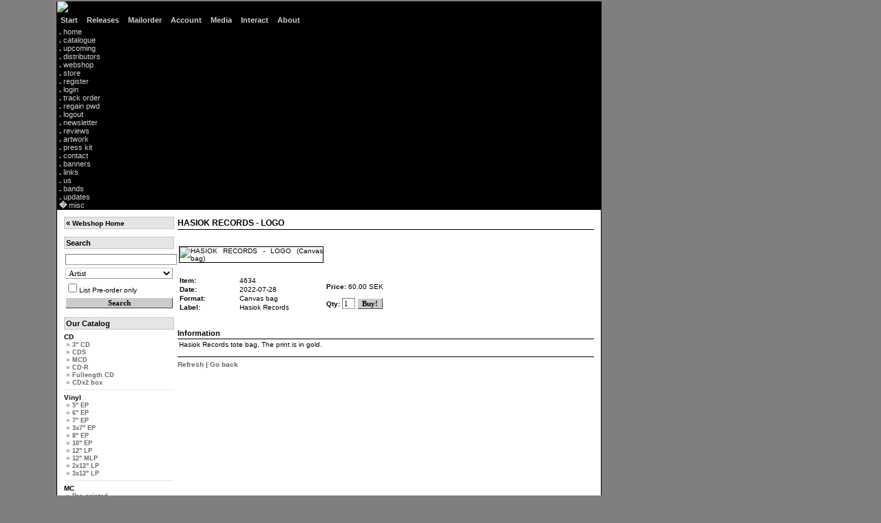

--- FILE ---
content_type: text/html; charset=utf-8
request_url: https://halvfabrikat.net/order/item/4634
body_size: 4815
content:
<!DOCTYPE HTML PUBLIC "-//W3C//DTD HTML 4.01 Transitional//EN" "http://www.w3.org/TR/html4/loose.dtd">
<html>
<head>
<meta http-equiv="Content-Type" content="text/html; charset=utf-8" />

<title> Hasiok Records - Logo (Canvas bag)</title>

<meta name="description" content="Read more about 'Hasiok Records - Logo (Canvas bag)' in our shopping friendly online store!">
<meta name="keywords" content="Halvfabrikat, Halvfabrikat Records, The Punknest, Punknest, TPN, TPNtapes, Punk, Kalmarpunk, eksj�punx, axvallpunk, skaraborgspunk, lidk�pingspunk, g�teborgspunk, gbgpunk, www.halvfabrikat.net, DIY, Besk, Solf�gel, Totalt J�vla M�rker, Human Waste, Skitsystem, Lim, Coma, Uncle Charles, Personkrets 3:1, Anatomi-71, Radioskugga, Apologia, Protestera, 365 dagar av synd, 365das, Konfrontation, Massmord, M�ssm�rd, grace.will.fall, M:40, Aktiv d�dshj�lp, Operation, End of all, Sand creek massacre, Livstid, Passiv d�dshj�lp, Deathrace, Misantropic, Link, Raised by drunks, Eskatologia, Distress, Future ruins, Boredom, Rivers run dry, Avfart 33, Insidious process, The Gatheration, Gatheration, Krimt�nk, Moderat likvidation, Br�nnm�rkt, Contorture, Fredag den 13e, Fredagen den 13e">

<meta name="author" content="Halvfabrikat Records">

<base href="https://halvfabrikat.net/">

<link rel="icon" type="image/png" href="favicon-32x32.png" sizes="32x32" />
<link rel="icon" type="image/png" href="favicon-16x16.png" sizes="16x16" />

<LINK REL="stylesheet" HREF="/styles-version2.css">
<LINK REL="stylesheet" HREF="/order/styles.css">
<LINK REL="stylesheet" type="text/css" href="/include/navigation.css">
<script language="JavaScript" type="text/javascript" src="/include/navigation.js"></script>



</head>

<body text="#000000" bgcolor="#7F7F7F" link="#FFFFFF" vlink="#C0C0C0" alink="#FFFFFF" style="margin:0px; margin-left:80px; margin-top:0px;" onLoad="init(); ">

<table width="780" height="100%" border="0" cellpadding="0" cellspacing="0" style="border-left:1px solid #000000; border-right:1px solid #000000;">

  
  
  <tr>
    <td valign="top" bgcolor="#000000" height="97">
	
		
<table width="100%" border="0" cellspacing="0" cellpadding="0">
  <tr>
    <td width="605">



<SCRIPT LANGUAGE="JavaScript">

<!-- Begin
today = new Date();
day = today.getDay();
arday = new Array("/include/graphics/frame_top_071.gif", 
"/include/graphics/frame_top_073.gif", 
"/include/graphics/frame_top_074.gif", 
"/include/graphics/frame_top_084.gif", 
"/include/graphics/frame_top_089.gif", 
"/include/graphics/frame_top_091.gif", 
"/include/graphics/frame_top_098.gif");

document.write("<img src='" + arday[day] + "'>");
//  End -->
</script>








    </td>
    <td valign="middle" style="color:#FFFFFF; font-size:9px" align="center">
	&nbsp;</td>
  </tr>
</table>

	
	
	

<table border="0" height="10"  cellpadding="5" width="150" cellspacing="0">
  <tr> 
    <td><a href="#" onClick="javascript: return false;"  onMouseOver="hideAll(); showLayer('layer1'); stopTime()" onMouseOut="startTime();" class="menu">Start&nbsp;</a></td>
    <td><a href="#" onClick="javascript: return false;"  onMouseOver="hideAll(); showLayer('layer2'); stopTime()" onMouseOut="startTime();" class="menu">Releases&nbsp;</a></td>
    <td><a href="#" onClick="javascript: return false;"  onMouseOver="hideAll(); showLayer('layer3'); stopTime()" onMouseOut="startTime();" class="menu">Mailorder&nbsp;</a></td>
    <td><a href="#" onClick="javascript: return false;"  onMouseOver="hideAll(); showLayer('layer4'); stopTime()" onMouseOut="startTime();" class="menu">Account&nbsp;</a></td>
    <td><a href="#" onClick="javascript: return false;"  onMouseOver="hideAll(); showLayer('layer5'); stopTime()" onMouseOut="startTime();" class="menu">Media&nbsp;</a></td>
    <td><a href="#" onClick="javascript: return false;"  onMouseOver="hideAll(); showLayer('layer6'); stopTime()" onMouseOut="startTime();" class="menu">Interact&nbsp;</a></td>
    <td><a href="#" onClick="javascript: return false;"  onMouseOver="hideAll(); showLayer('layer7'); stopTime()" onMouseOut="startTime();" class="menu">About&nbsp;</a></td>

    <!--
    <td><a href="#" target="frame_top" onMouseOver="hideAll(); showLayer('layer8'); stopTime()" onMouseOut="startTime();" class="menu">misc</a></td>
    -->
  </tr>
</table>

<div id="layer1" >
  <a href="./"  onMouseOver="stopTime();" onMouseOut="startTime();" class="submenu">&nbsp;<b>.</b>&nbsp;home</a><br>
</div>

<div id="layer2">
  <a href="backcatalogue/index.php"  onMouseOver="stopTime();" onMouseOut="startTime();" class="submenu">&nbsp;<b>.</b>&nbsp;catalogue</a><br>
  <a href="backcatalogue/upcoming.php"  onMouseOver="stopTime();" onMouseOut="startTime();" class="submenu">&nbsp;<b>.</b>&nbsp;upcoming</a><br>
</div>

<div id="layer3">
  <a href="distributors.php"  onMouseOver="stopTime();" onMouseOut="startTime();" class="submenu">&nbsp;<b>.</b>&nbsp;distributors</a><br>
  <a href="order/"  onMouseOver="stopTime();" onMouseOut="startTime();" class="submenu">&nbsp;<b>.</b>&nbsp;webshop</a><br>
  <a href="store/"  onMouseOver="stopTime();" onMouseOut="startTime();" class="submenu">&nbsp;<b>.</b>&nbsp;store</a><br>
</div>

<div id="layer4">
  <a href="order/account.php?do=register" onMouseOver="stopTime();" onMouseOut="startTime();" class="submenu">&nbsp;<b>.</b>&nbsp;register</a><br>

  <a href="order/account.php?do=login" onMouseOver="stopTime();" onMouseOut="startTime();" class="submenu">&nbsp;<b>.</b>&nbsp;login</a><br>
  <a href="order/track-order.php" onMouseOver="stopTime();" onMouseOut="startTime();" class="submenu">&nbsp;<b>.</b>&nbsp;track order</a><br>
<!--
  <a href="order/account.php?do=shipping_address" onMouseOver="stopTime();" onMouseOut="startTime();" class="submenu">&nbsp;<b>.</b>&nbsp;change address</a><br>
-->
  <a href="order/account.php?do=password" onMouseOver="stopTime();" onMouseOut="startTime();" class="submenu">&nbsp;<b>.</b>&nbsp;regain pwd</a><br>
  <a href="order/account.php?do=logout" onMouseOver="stopTime();" onMouseOut="startTime();" class="submenu">&nbsp;<b>.</b>&nbsp;logout</a><br>
</div>

<div id="layer5">
  <a href="newsletter/" onMouseOver="stopTime();" onMouseOut="startTime();" class="submenu">&nbsp;<b>.</b>&nbsp;newsletter</a><br>
  <a href="backcatalogue/reviews/index.php" onMouseOver="stopTime();" onMouseOut="startTime();" class="submenu">&nbsp;<b>.</b>&nbsp;reviews</a><br>
  <a href="media/artwork/index.php" onMouseOver="stopTime();" onMouseOut="startTime();" class="submenu">&nbsp;<b>.</b>&nbsp;artwork</a><br>
  <a href="media/press/index.php" onMouseOver="stopTime();" onMouseOut="startTime();" class="submenu">&nbsp;<b>.</b>&nbsp;press kit</a><br>

<!--
  <a href="media/salesinfo/index.php" onMouseOver="stopTime();" onMouseOut="startTime();" class="submenu">&nbsp;<b>�</b>&nbsp;sales info</a><br>
  <a href="media/audio/index.php" onMouseOver="stopTime();" onMouseOut="startTime();" class="submenu">&nbsp;<b>�</b>&nbsp;audio</a><br>
-->


</div>

<div id="layer6">
  <a href="contact.php" onMouseOver="stopTime();" onMouseOut="startTime();" class="submenu">&nbsp;<b>.</b>&nbsp;contact</a><br>

<!--
  <a href="guestbook.php" onMouseOver="stopTime();" onMouseOut="startTime();" class="submenu">&nbsp;<b>.</b>&nbsp;guestbook</a><br>
-->


  <a href="images/banners/index.php" onMouseOver="stopTime();" onMouseOut="startTime();" class="submenu">&nbsp;<b>.</b>&nbsp;banners</a><br>
  <a href="links.php" onMouseOver="stopTime();" onMouseOut="startTime();" class="submenu">&nbsp;<b>.</b>&nbsp;links</a><br>
</div>

<div id="layer7">
  <a href="about_us.php" onMouseOver="stopTime();" onMouseOut="startTime();" class="submenu">&nbsp;<b>.</b>&nbsp;us</a><br>
  <a href="bands/" onMouseOver="stopTime();" onMouseOut="startTime();" class="submenu">&nbsp;<b>.</b>&nbsp;bands</a><br>
  <a href="updates.php" onMouseOver="stopTime();" onMouseOut="startTime();" class="submenu">&nbsp;<b>.</b>&nbsp;updates</a><br>
</div>

<div id="layer8">
  <a href="tack.php" onMouseOver="stopTime();" onMouseOut="startTime();" class="submenu">&nbsp;<b>�</b>&nbsp;misc</a><br>
</div>

</td></tr>


<!-- Main content tr -->
<tr><td class="main_content_td">


<table width="100%" border="0" cellspacing="0" cellpadding="0">
  <tr>
    <td width="160" valign="top" >
	
	<script type="text/javascript">
<!--
function switchMenu(obj) {
	var el = document.getElementById(obj);
	if ( el.style.display != "none" ) {
		el.style.display = 'none';

	}
	else {
		el.style.display = '';

	}
}
//-->

</script>
<table width="100%" border="0" cellspacing="0" cellpadding="0">
  <tr>
    <td class="merchrubrik2"><strong>&laquo; <a href="https://halvfabrikat.net/order" style="color:#000000">Webshop Home</a></strong></td>
  </tr>
</table>
<br>

<table width="100%" border="0" cellspacing="0" cellpadding="0">
  <tr>
    <td class="merchrubrik2"><strong>Search</strong></td>
  </tr>
  <tr>
    <td style="padding-top:5px;" valign="middle"> 
        <form action="https://halvfabrikat.net/order/search.php" method="get" name="form1" id="form1" style="margin:0px; padding:0px;">
          <table width="100%" border="0" cellspacing="0" cellpadding="2">
            <tr>
              <td width="10%"><input type="text" name="searchword" style="width:100%" class="fields" value=""></td>
            </tr>
            <tr>
              <td valign="middle"><select name="s_kategori" class="fields" id="s_kategori" style="width:100%; ">
                <option value="artist"  >Artist</option>
                <option value="titel"  >Title</option>
                <option value="label"  >Label</option>
                <option value="catnumber"  >Catalog No</option>
                <option value="artikelnr"  >Item No</option>

              </select>              </td>
            </tr>
            <tr>
              <td valign="middle"><input name="only_preorder"  type="checkbox" value="T">List Pre-order only</td>
            </tr>
            <tr>
              <td valign="middle"><input type="hidden" name="do_search" value="1"><input type="submit" name="search_button"  value="Search" style="width:100%" class="buttons"></td>
            </tr>
          </table>
        </form>
    </td>
  </tr>
  
</table>

<br>


<table width="100%" border="0" cellspacing="0" cellpadding="0">
  <tr>
    <td class="merchrubrik2"><strong>Our Catalog</strong></td>
  </tr>
  <tr>
    <td style="padding-top:5px;">

 
        
 
				<strong><a href="https://halvfabrikat.net/order/category/1" style="cursor:pointer; color:#000000">CD</a></strong> 

				 				 
				 				  
                          <div id="category1" style=" color:#666666; padding-left:3px;">
                                                       &raquo; <a href="https://halvfabrikat.net/order/category/17" style="font-size:90%; color:#666666">
                              3" CD                              </a><br>
                           
                            						
												                             &raquo; <a href="https://halvfabrikat.net/order/category/19" style="font-size:90%; color:#666666">
                              CDS                              </a><br>
                           
                            						
												                             &raquo; <a href="https://halvfabrikat.net/order/category/20" style="font-size:90%; color:#666666">
                              MCD                              </a><br>
                           
                            						
												                             &raquo; <a href="https://halvfabrikat.net/order/category/21" style="font-size:90%; color:#666666">
                              CD-R                              </a><br>
                           
                            						
												                             &raquo; <a href="https://halvfabrikat.net/order/category/22" style="font-size:90%; color:#666666">
                              Fullength CD                              </a><br>
                           
                            						
												                             &raquo; <a href="https://halvfabrikat.net/order/category/23" style="font-size:90%; color:#666666">
                              CDx2 box                              </a><br>
                           
                            						
												  						
												  						
												                        </div>
					  			<hr size="1" color="#e6e6e6" noshade="noshade">	

					  
        
 
				<strong><a href="https://halvfabrikat.net/order/category/2" style="cursor:pointer; color:#000000">Vinyl</a></strong> 

				 				 
				 				  
                          <div id="category2" style=" color:#666666; padding-left:3px;">
                                                       &raquo; <a href="https://halvfabrikat.net/order/category/25" style="font-size:90%; color:#666666">
                              5" EP                              </a><br>
                           
                            						
												                             &raquo; <a href="https://halvfabrikat.net/order/category/26" style="font-size:90%; color:#666666">
                              6" EP                              </a><br>
                           
                            						
												                             &raquo; <a href="https://halvfabrikat.net/order/category/27" style="font-size:90%; color:#666666">
                              7" EP                              </a><br>
                           
                            						
												  						
												                             &raquo; <a href="https://halvfabrikat.net/order/category/77" style="font-size:90%; color:#666666">
                              3x7" EP                              </a><br>
                           
                            						
												                             &raquo; <a href="https://halvfabrikat.net/order/category/28" style="font-size:90%; color:#666666">
                              8" EP                              </a><br>
                           
                            						
												  						
												                             &raquo; <a href="https://halvfabrikat.net/order/category/30" style="font-size:90%; color:#666666">
                              10" EP                              </a><br>
                           
                            						
												  						
												                             &raquo; <a href="https://halvfabrikat.net/order/category/32" style="font-size:90%; color:#666666">
                              12" LP                              </a><br>
                           
                            						
												                             &raquo; <a href="https://halvfabrikat.net/order/category/64" style="font-size:90%; color:#666666">
                              12" MLP                              </a><br>
                           
                            						
												                             &raquo; <a href="https://halvfabrikat.net/order/category/33" style="font-size:90%; color:#666666">
                              2x12" LP                              </a><br>
                           
                            						
												                             &raquo; <a href="https://halvfabrikat.net/order/category/35" style="font-size:90%; color:#666666">
                              3x12" LP                              </a><br>
                           
                            						
												  						
												                        </div>
					  			<hr size="1" color="#e6e6e6" noshade="noshade">	

					  
        
 
				<strong><a href="https://halvfabrikat.net/order/category/5" style="cursor:pointer; color:#000000">MC</a></strong> 

				 				 
				 				  
                          <div id="category5" style=" color:#666666; padding-left:3px;">
                                                       &raquo; <a href="https://halvfabrikat.net/order/category/37" style="font-size:90%; color:#666666">
                              Pro printed                              </a><br>
                           
                            						
												                             &raquo; <a href="https://halvfabrikat.net/order/category/38" style="font-size:90%; color:#666666">
                              Home copied                              </a><br>
                           
                            						
												                        </div>
					  			<hr size="1" color="#e6e6e6" noshade="noshade">	

					  
        
 
				<strong><a href="https://halvfabrikat.net/order/category/57" style="cursor:pointer; color:#000000">DVD</a></strong> 

				 				 
				 				  
                          <div id="category57" style=" color:#666666; padding-left:3px;">
                                                       &raquo; <a href="https://halvfabrikat.net/order/category/58" style="font-size:90%; color:#666666">
                              Music DVD                              </a><br>
                           
                            						
												                        </div>
					  			<hr size="1" color="#e6e6e6" noshade="noshade">	

					  
        
 
				<strong><a href="https://halvfabrikat.net/order/category/3" style="cursor:pointer; color:#000000">Merch</a></strong> 

				 				 
				 				  
                          <div id="category3" style=" color:#666666; padding-left:3px;">
                                                       &raquo; <a href="https://halvfabrikat.net/order/category/40" style="font-size:90%; color:#666666">
                              Badge                              </a><br>
                           
                            						
												                             &raquo; <a href="https://halvfabrikat.net/order/category/41" style="font-size:90%; color:#666666">
                              Sticker                              </a><br>
                           
                            						
												                             &raquo; <a href="https://halvfabrikat.net/order/category/42" style="font-size:90%; color:#666666">
                              Poster                              </a><br>
                           
                            						
												                             &raquo; <a href="https://halvfabrikat.net/order/category/43" style="font-size:90%; color:#666666">
                              Patch                              </a><br>
                           
                            						
												                             &raquo; <a href="https://halvfabrikat.net/order/category/67" style="font-size:90%; color:#666666">
                              Back patch                              </a><br>
                           
                            						
												                             &raquo; <a href="https://halvfabrikat.net/order/category/44" style="font-size:90%; color:#666666">
                              Canvas bag                              </a><br>
                           
                            						
												                             &raquo; <a href="https://halvfabrikat.net/order/category/79" style="font-size:90%; color:#666666">
                              Magnet                              </a><br>
                           
                            						
												                        </div>
					  			<hr size="1" color="#e6e6e6" noshade="noshade">	

					  
        
 
				<strong><a href="https://halvfabrikat.net/order/category/18" style="cursor:pointer; color:#000000">Clothes</a></strong> 

				 				 
				 				  
                          <div id="category18" style=" color:#666666; padding-left:3px;">
                                                       &raquo; <a href="https://halvfabrikat.net/order/category/45" style="font-size:90%; color:#666666">
                              T-shirt                              </a><br>
                           
                            						
												  						
												  						
												  						
												  						
												                        </div>
					  			<hr size="1" color="#e6e6e6" noshade="noshade">	

					  
        
 
				<strong><a href="https://halvfabrikat.net/order/category/4" style="cursor:pointer; color:#000000">Reading</a></strong> 

				 				 
				 				  
                          <div id="category4" style=" color:#666666; padding-left:3px;">
                                                       &raquo; <a href="https://halvfabrikat.net/order/category/50" style="font-size:90%; color:#666666">
                              Fanzine                              </a><br>
                           
                            						
												                             &raquo; <a href="https://halvfabrikat.net/order/category/51" style="font-size:90%; color:#666666">
                              Magazine                              </a><br>
                           
                            						
												  						
												                        </div>
					  			<hr size="1" color="#e6e6e6" noshade="noshade">	

					  
        
 
				<strong><a href="https://halvfabrikat.net/order/category/59" style="cursor:pointer; color:#000000">Sleeve</a></strong> 

				 				 
				 				  
                          <div id="category59" style=" color:#666666; padding-left:3px;">
                            						
												                             &raquo; <a href="https://halvfabrikat.net/order/category/66" style="font-size:90%; color:#666666">
                              10" EP jacket                              </a><br>
                           
                            						
												                             &raquo; <a href="https://halvfabrikat.net/order/category/61" style="font-size:90%; color:#666666">
                              12" LP jacket                              </a><br>
                           
                            						
												  						
												  						
												                        </div>
					  			<hr size="1" color="#e6e6e6" noshade="noshade">	

					  
        
 
				<strong><a href="https://halvfabrikat.net/order/category/68" style="cursor:pointer; color:#000000">Paraphernalia</a></strong> 

				 				 
				 				  
                          <div id="category68" style=" color:#666666; padding-left:3px;">
                                                       &raquo; <a href="https://halvfabrikat.net/order/category/69" style="font-size:90%; color:#666666">
                              CD                              </a><br>
                           
                            						
												                             &raquo; <a href="https://halvfabrikat.net/order/category/70" style="font-size:90%; color:#666666">
                              Vinyl                              </a><br>
                           
                            						
												  						
												  						
												                        </div>
					  			<hr size="1" color="#e6e6e6" noshade="noshade">	

					  
        
 
				<strong><a href="https://halvfabrikat.net/order/category/8" style="cursor:pointer; color:#000000">Miscellaneous</a></strong> 

				 				 
				 				  
                          <div id="category8" style=" color:#666666; padding-left:3px;">
                                                       &raquo; <a href="https://halvfabrikat.net/order/category/53" style="font-size:90%; color:#666666">
                              Rare                              </a><br>
                           
                            						
												  						
												                             &raquo; <a href="https://halvfabrikat.net/order/category/55" style="font-size:90%; color:#666666">
                              Sale                              </a><br>
                           
                            						
												                             &raquo; <a href="https://halvfabrikat.net/order/category/56" style="font-size:90%; color:#666666">
                              Campaign                              </a><br>
                           
                            						
												                             &raquo; <a href="https://halvfabrikat.net/order/category/65" style="font-size:90%; color:#666666">
                              Damaged                              </a><br>
                           
                            						
												                        </div>
					  			<hr size="1" color="#e6e6e6" noshade="noshade">	

					  
        
</td>
  </tr>
</table>
<br>
  

  
  <table width="100%" border="0" cellspacing="0" cellpadding="0">
   <tr>
    <td class="merchrubrik2"><strong>For Customers</strong></td>
  </tr>
  <tr>
    <td class="text">
     »&nbsp;<a href="https://halvfabrikat.net/order/order-information.php" style="color:#666666" >Order Information</a>
   
   		  <br>»&nbsp;<a href="https://halvfabrikat.net/order/account.php?do=register" style="color:#666666" >Open Shopping Account</a>
      <br>»&nbsp;<a href="https://halvfabrikat.net/order/search.php?searchword=&s_kategori=artist&do_search=1&search_button=Search" style="color:#666666" >Catalogue</a>
      <br>»&nbsp;<a href="https://halvfabrikat.net/catalog.rss" style="color:#666666" >RSS Catalogue</a> <span class="xmlButton">RSS</span>
	  <br>»&nbsp;<a href="https://halvfabrikat.net/order/track-order.php" style="color:#666666" >Track Order</a>

<br><br>


»&nbsp;<a href="https://halvfabrikat.net/order/account.php?do=login" style="color:#666666" >Your Account</a><br>


    </td>
  </tr>
</table>


  
  
<table width="100%" border="0" cellspacing="0" cellpadding="2">
  <tr>
    <td valign="top"><a href="http://www.paypal.com" onClick="this.href='https://www.paypal.com/row/mrb/pal=H7LWQ4D8AEAM8'" onMouseOut="this.href='http://www.paypal.com'" target="_blank"><img src="order/PayPal_mark_60x38.gif" alt="We accept PayPal payments." width="60" height="38" border="0"></a><br>
</td>
  </tr>
</table>

	
	</td>
    <td style="padding-left:5px;" valign="top">






<table width="100%" cellspacing="0" cellpadding="0" >
  <tr>
    <td class="rubrik">  HASIOK RECORDS -  LOGO</td>
  </tr>
</table>

<br>
<br>

<table width="100%" cellspacing="0" cellpadding="2" align="center" >
  <tr>
    <td width="210" valign="top" class="text" align="right"><img src="https://halvfabrikat.net/order/../images/distro/hr_tote_bag.gif" alt=" HASIOK RECORDS -  LOGO (Canvas bag)" border="0" style="border:1px solid #000000"></td>
    <td valign="top" class="text">
	
		</td>
  </tr>
  <tr>
    <td valign="top" class="text">&nbsp;</td>
    <td valign="top" class="text" align="center">&nbsp;</td>
  </tr>
  <tr>
    <td width="210" valign="top" class="text">
	
	
<table width="100%" border="0" cellspacing="0" cellpadding="1">

  <tr>
    <td width="85" class="text_b">Item:</td>
    <td class="text">4634</td>
  </tr>
    
    <tr>
    <td width="85" class="text_b">Date: </td>
    <td class="text">2022-07-28</td>
  </tr>
      
    
      <tr>
    <td width="85" class="text_b">Format:</td>
    <td >Canvas bag</td>
  </tr>
      <tr>
    <td width="85" class="text_b">Label:</td>
    <td> Hasiok Records</td>
  </tr>
  </table></td> 
    <td valign="top" class="text">

		  
	        <p>      
	        <form name="add" method="get" action="https://halvfabrikat.net/order/add.php">
	          <input type="hidden" name="return_url" value="/order/item/4634">
              <input type="hidden" name="apnr" value="4634">
      
	          <strong>Price:</strong>
              60.00 SEK              
                            
              
<br />
<br />


	  
      
       <strong>Qty:</strong> <input type="text" name="add_produkt_antal" size="1" maxlength="2" class="fields"  value="1">
    <input type="submit" name="add" value="Buy!" class="buttons"  ></form>
        </p>    
	
	
	</td>
  </tr>
</table>
  
  <table cellpadding="2" cellspacing="0" width="100%">
  <tr>
    <td class="text" >&nbsp;</td>
  </tr>
  <tr>
    <td class="rubrik2" >Information</td>
  </tr>
  <tr>
    <td class="text" >Hasiok Records tote bag, The print is in gold.</td>
  </tr>

  
    </table>





 <p><hr size="1" noshade="noshade" color="#000000"><a href="/order/item/4634">Refresh</a> | <a href="javascript:history.back();">Go back </a></p>




  
</td>
  </tr>
</table></td></tr><!-- Main content tr ends --><tr><td class="footer_td" height="20"><table width="780" border="0" cellspacing="0" cellpadding="0">  <tr>    <td class="footer_td">Copyright&nbsp;&copy;&nbsp;1999-2026 <a href="contact.php">Halvfabrikat Records</a>. All rights reserved.</td>    <td class="footer_td" align="right"><!--<a href="guestbook.php">Guestbook</a>--> <a href="catalog.rss" class="xmlButton">RSS</a></td>  </tr></table></td></tr></table>

<!-- Start of StatCounter Code -->
<script type="text/javascript">
var sc_project=4470152; 
var sc_invisible=1; 
var sc_partition=55; 
var sc_click_stat=1; 
var sc_security="4115209c"; 
</script>

<script type="text/javascript" src="http://www.statcounter.com/counter/counter.js"></script><noscript><div class="statcounter"><a title="halvfabrikat records" href="http://www.statcounter.com/wordpress.com/" target="_blank"><img class="statcounter" src="http://c.statcounter.com/4470152/0/4115209c/1/" alt="halvfabrikat records" ></a></div></noscript>
<!-- End of StatCounter Code -->
</body></html> 

--- FILE ---
content_type: text/css
request_url: https://halvfabrikat.net/styles-version2.css
body_size: 308
content:
/* CSS Document */


.post_form_subject_div {
display:none;
visibility:hidden;
margin:0;
padding:0;
width:0px;
height:0px;
}

td {
font-size:10px;
}

.icons {
background-color:#333333;
}

.main_content_td {
padding:10px;
background-color:#FFFFFF;
font-size:10px;
vertical-align:top;
height:100%;
}
.main_content_td A {
color:#666666;
}

.footer_td {
background-color:#333333;
color:#FFFFFF;
padding:5px;
font-size:10px;

}

.main_content_div {
padding:10px;

}

.orderbasket_footer {
height:56px;
width:600px;
border:1px solid #999999;
font-size:10px;
padding:1px;
background-color:#cccccc;

}
.orderbasket_footer #obf_border {
border:1px solid #FFFFFF;
height:100%;
padding:3px;
}

.xmlButton {
border:1px solid;
border-color:#FC9 #630 #330 #F96;
padding:0 3px;
font:bold 10px Verdana, Arial, Helvetica, Sans-serif;
color:#FFF;
background:#F60;
text-decoration:none;
margin:0;
}

--- FILE ---
content_type: text/css
request_url: https://halvfabrikat.net/order/styles.css
body_size: 2361
content:

 /* ------------------------- */
 /*                           */
 /* - WWW.HALVFABRIKAT.NET -  */
 /*    css version 1.2.2      */
 /*                           */
 /*                           */
 /* Compiled                  */
 /* 2006-03-25, 19:38.        */
 /*                           */
 /* Last changed              */
 /* 2017-06-18, 18:36.        */
 /*                           */
 /*                           */
 /* -As a result of boredom-  */
 /*                           */
 /* ------------------------- */


/* ------------------------------------------------- */
/* COMMONLY USED TEXT FORMATS THROUGHOUT THE WEBSITE */
/* ------------------------------------------------- */



body 
  { 
  text="#000000"; 
  bgcolor="#FFFFFF"; 
  link="#000066"; 
  vlink="#000066"; 
  alink="#000066";

  font-family: Verdana, Arial, Helvetica, sans-serif; 
  font-size: 10px; 

  scrollbar-face-color: #CCCCCC;
  scrollbar-highlight-color: #FFFFFF;
  scrollbar-shadow-color: #808080;
  scrollbar-3dlight-color: #808080;
  scrollbar-darkshadow-color: #000000;
  scrollbar-arrow-color: #000000; 
  scrollbar-track-color: #FFFFFF;
  
  margin-right:2px;
  padding-right:2px;
  margin-left:2px;
  padding-left:2px;

  margin-top:2px;
  padding-top:2px;
  }


.rubrik , h1
  {  
  font-family: Verdana, Arial, Helvetica, sans-serif; 
  font-size: 12px; 
  font-weight: bold;
  font-variant: normal; 
  color: #000000;

  border-bottom: inset thin #000000;
  padding: 0.2em;
  padding-left:0px; 
  }
  
.rubrik , h1 A {
  color: #000000;
  font-size: 12px;
  }

.rubrik2 
  {  
  font-size: 11px; 
  font-weight: bold; 
  color: #000000
  }
 

.text 
  {  
  font-family: Verdana, Arial, Helvetica, sans-serif; 
  font-size: 10px; 
  color: #000000; 
  text-align: justify 
  }


.text_b 
  {  
  font-family: Verdana, Arial, Helvetica, sans-serif; 
  font-size: 10px; 
  font-weight: bold;
  color: #000000; 
  text-align: justify 
  }

.text_b A {
color:#000000;
}

.text_i 
  {  
  font-family: Verdana, Arial, Helvetica, sans-serif; 
  font-size: 10px; 
  font-style: italic;
  color: #000000; 
  text-align: justify 
  }

td.rubrik, div.rubrik
  {  
  font-family: Verdana, Arial, Helvetica, sans-serif; 
  font-size: 12px; 
  font-weight: bold; 
  font-variant: normal; 
  color: #000000;

  border-bottom: inset thin #000000;
  padding: 0.2em;
  padding-left:0px;
  }


td.rubrik2, div.rubrik2
  { 
  font-family: Verdana, Arial, Helvetica, sans-serif;  
  font-size: 11px; 
  font-weight: bold; 
  font-variant: normal; 
  color: #000000;

  border-bottom: inset 1px #000000;
  padding: 0.2em;
  padding-left:0px;
  }

td.rubrik3 
  {  
  font-family: Verdana, Arial, Helvetica, sans-serif; 
  font-size: 10px; 
  font-weight: normal;
  color: #000000;

  border-bottom: inset 1px #000000;
  padding: 0.2em;
  text-align: justify;
  }

a:link 
  { 
  text-decoration: none; 
  font-weight: bold;
  font-size: 10px;
  border: 000099;
  }

a
  { 
  text-decoration: none; 
  font-weight: bold;
  font-size: 10px;
  border: 000099;
  }

a:visited 
  { 
  text-decoration: none;
  font-weight: bold; 
  font-size: 10px; 
  border: 000099;
  }

a:hover 
  { 
  text-decoration: underline; 
  font-weight: bold;
  font-size: 10px;   
  border: 000099;
  }

a:active 
  { 
  text-decoration: none;
  font-weight: bold; 
  font-size: 10px; 
  border: 000099;
  }


a.menu:link 
  { 
  text-decoration: none; 
  font-weight: bold; 
  font-size: 11px;
  color:#D0D0D0; 
  }

a.menu:visited 
  { 
  text-decoration: none; 
  font-weight: bold; 
  font-size: 11px;
  color:#D0D0D0;
  }

a.menu:hover 
  { 
  text-decoration: none; 
  font-weight: bold; 
  font-size: 11px;
  color:#D0D0D0; 
  }

a.menu:active 
  { 
  text-decoration: none; 
  font-weight: bold; 
  font-size: 11px;
  color:#D0D0D0; 
  }


a.submenu:link 
  { 
  text-decoration: none; 
  font-weight: normal; 
  font-size: 11px;
  color:#D0D0D0; 
  }

a.submenu:visited 
  { 
  text-decoration: none; 
  font-weight: normal; 
  font-size: 11px;
  color:#D0D0D0;
  }

a.submenu:hover 
  { 
  text-decoration: none; 
  font-weight: normal; 
  font-size: 11px;
  color:#D0D0D0; 
  }

a.submenu:active 
  { 
  text-decoration: none; 
  font-weight: normal; 
  font-size: 11px;
  color:#D0D0D0; 
  }


.ftpbody 
  { 
  font-family: Verdana, Arial, Helvetica, sans-serif; 
  font-size: 12px; 
  color: #000000; 

  background-attachment: scroll; 
  background-image: url(http://www.halvfabrikat.net/include/graphics/web_bground.gif); 
  background-repeat: repeat-y; 
  background-position: left top
  }

.buttons_meny 
  {  
  font-family: Tahoma; 
  font-size: 11px; 
  color: #000000; 

  background-color: #CCCCCC; 
  border: 1px outset; 
  font-weight: bold; 
  border-color: #FFFFFF #999999 #999999 #FFFFFF
  }

.rubrik2 A, .rubrik2 A:hover {
  color: #000000;
  font-size:11px;
  text-decoration:none;
}


/* ------------------------------------------------- */
/*          RELEASESINFO TEXT FORMAT [left]          */
/* ------------------------------------------------- */


.infotext 
  {  
  font-family: Verdana, Arial, Helvetica, sans-serif; 
  font-size: 9px; 
  color: #000000; 
  text-align: justify 
  }

.infotext_b 
  {  
  font-family: Verdana, Arial, Helvetica, sans-serif; 
  font-size: 9px; 
  font-weight: bold;
  color: #000000; 
  text-align: justify 
  }

.infotext_i 
  {  
  font-family: Verdana, Arial, Helvetica, sans-serif; 
  font-size: 9px; 
  font-style: italic; 
  text-align: justify 
  }

a.h_icon:link 
  { 
  color: #FFFFFF;
  background-color: #FFFFFF; 
  text-decoration: none; 
  border: 0
  }

a.h_icon:visited 
  { 
  color: #FFFFFF;
  background-color: #FFFFFF; 
  text-decoration: none; 
  border: 0
  }

a.h_icon:hover 
  { 
  color: #FFFFFF;
  background-color: #FFFFFF; 
  text-decoration: none; 
  border: 0
  }

a.h_icon:active 
  { 
  color: #FFFFFF;
  background-color: #FFFFFF; 
  text-decoration: none; 
  border: 0
  }



/* ------------------------------------------------- */
/*             WHOLESALE INFO TEXT FORMAT            */
/* ------------------------------------------------- */

.ws_text 
  {  
  font-family: Verdana, Arial, Helvetica, sans-serif; 
  font-size: 10px; 
  color: #000000; 
  }

.ws_text_b 
  {  
  font-family: Verdana, Arial, Helvetica, sans-serif; 
  font-size: 10px; 
  font-weight: bold;
  color: #000000; 
  }

.ws_text_i 
  {  
  font-family: Verdana, Arial, Helvetica, sans-serif; 
  font-size: 10px; 
  font-style: italic; 
  }

.catalogue_text 
  {  
  font-family: Verdana, Arial, Helvetica, sans-serif; 
  font-size: 10px; 
  color: #000000; 
  }

a.catalogue_text
  { 
  text-decoration: none; 
  font-weight: bold;
  font-size: 10px;
  border: 000099;
  }

a.catalogue_text:visited 
  { 
  text-decoration: none;
  font-weight: bold; 
  font-size: 10px; 
  border: 000099;
  }

a.catalogue_text:hover 
  { 
  text-decoration: underline; 
  font-weight: bold;
  font-size: 10px;   
  border: 000099;
  }

a.catalogue_text:active 
  { 
  text-decoration: none;
  font-weight: bold; 
  font-size: 10px; 
  border: 000099;
  }


/* ------------------------------------------------- */
/*              INVOICE TEXT USED order              */
/* ------------------------------------------------- */

.invoice_headline
  {  
  font-family: Verdana, Arial, Helvetica, sans-serif; 
  font-size: 10px; 
  font-weight: bold;
  color: #000000; 
  text-align: justify;

  background-color: #FFFFFF;
  border-top: inset 1px #000000;
  border-bottom: inset 1px #000000;
  padding: 0.1em;
  }

.invoice_sumline_b
  {  
  font-family: Verdana, Arial, Helvetica, sans-serif; 
  font-size: 10px; 
  font-weight: bold;
  color: #000000; 
  text-align: justify 

  background-color: #FFFFFF;
  border-top: inset 1px #000000;
  }

.invoice_sumline
  {  
  font-family: Verdana, Arial, Helvetica, sans-serif; 
  font-size: 10px; 
  font-weight: normal;
  color: #000000; 
  text-align: justify 

  background-color: #FFFFFF;
  border-top: inset 1px #000000;
  }

.invoice_notesline
  {  
  font-family: Verdana, Arial, Helvetica, sans-serif; 
  font-size: 9px; 
  font-weight: normal;
  color: #000000; 
  text-align: justify 

  background-color: #FFFFFF;
  border-top: inset thin #000000;
  }

/*
.invoice_notesline
  {  
  font-family: Verdana, Arial, Helvetica, sans-serif; 
  font-size: 9px; 
  text-align: justify; 
  color: #000000;

  background-color: #FFFFFF;
  border-top: inset thin #000000;
  }
*/


.invoice_row
  {  
  font-family: Verdana, Arial, Helvetica, sans-serif; 
  font-size: 9px;
  color: #000000
  }

.invoice_notes 
  {  
  font-family: Verdana, Arial, Helvetica, sans-serif; 
  font-size: 9px; 
  text-align: justify; 
  color: #000000
  }



.invoice_termboxes_headline
  {  
  font-family: Verdana, Arial, Helvetica, sans-serif; 
  font-size: 10px; 
  font-weight: bold;
  color: #000000; 
  text-align: justify;

  background-color: #FFFFFF;
/*
  background-color: #DDDDDD;
*/

  border-top: inset 1px #000000;
  border-bottom: inset 1px #000000;
  padding: 0.1em;
  }

.invoice_termboxes_text_b
  {  
  font-family: Verdana, Arial, Helvetica, sans-serif; 
  font-size: 10px; 
  font-weight: bold;
  color: #000000; 
  background-color: #FFFFFF;
  }


.invoice_termboxes_text
  {  
  font-family: Verdana, Arial, Helvetica, sans-serif; 
  font-size: 10px;
  color: #000000; 
  background-color: #FFFFFF;
  }




/* ------------------------------------------------- */
/*          FIRST PAGE; MERCH COLUMN [left]          */
/* ------------------------------------------------- */

td.merchrubrik 
  {  
  font-size: 12px; 
  font-weight: bold; 
  font-variant: normal; 
  color: #000000;
  background-color: #E1E1E1;
  }

td.merchrubrik2 
  {  
  font-size: 11px; 
  font-weight: bold; 
  color: #000000;
  background-color: #e5e5e5;
  border: solid 1px;
  border-color: #c5c5c5;
  padding:2px;
  }

td.merchtext 
  {  
  font-family: Verdana, Arial, Helvetica, sans-serif; 
  font-size: 9px; 
  color: #000000;
  border: solid 1px;
  background-color: #CCCCCC;
  }


/* ------------------------------------------------- */
/*          HFR RELEASES INFO TEXT PER ITEM          */
/*                                                   */
/*                     CSS TABLES                    */
/* ------------------------------------------------- */

    .Table
    {
        display: table;
	width: 100%;
    }

    .caption 
     { 
	display: table-caption; 
     }

    .caption_bottom 
     { 
	display: table-caption; 
	caption-side: bottom; 
     }

    .Row
    {
        display: table-row;
    }

    .Cell
    {
        display: table-cell;
	width: 50%;
    }


/* ------------------------------------------------- */
/*             ORDER - buttons and such              */
/* ------------------------------------------------- */

.smallbuttons 
  {  
  font-family: Tahoma; 
  font-size: 11px; 
  color: #000000; 
  background-color: #CCCCCC; 
  border: thin #333333;
  cursor:pointer; 
  }

.buttons 
  {  
  font-family: Tahoma; 
  font-size: 11px; 
  color: #000000; 
  background-color: #CCCCCC; 
  border: 1px outset; 
  font-weight: bold; 
  border-color: #FFFFFF #999999 #999999 #FFFFFF;
  cursor:pointer;
  }

.buttons:disabled,
input[disabled]{
  border: 1px solid #CCCCCC !important;
  background-color: #efefef !important;
  color: #999999 !important;
  cursor: not-allowed;
}


.fields 
  { 
  font-family: Tahoma; 
  font-size: 11px; 
  color: #000000; 
  background-color: #FFFFFF; 
  border-color: #CCCCCC #999999 #999999 #CCCCCC; 
  border-top-width: 1px; 
  border-right-width: 1px; 
  border-bottom-width: 1px; 
  border-left-width: 1px
  }

.smallbuttonsorder 
  { 
  font-family: Tahoma; 
  font-size: 9px; 
  color: #000000; 
  background-color: #CCCCCC; 
  border: 1px #666666 inset;
    cursor:pointer;

  }

.abuttons 
  { 
  font-family: Verdana, Arial, Helvetica, sans-serif; 
  font-size: 11px; 
  color: #333333; 
  background-color: #CCCCCC; 
  border: thin #CCCCCC solid; 
  font-weight: bold; 
  margin-top: 2px; 
  margin-bottom: 2px; 
  cursor: hand
  }
  
.message_ok {
  color:green;
  }
  
.cdcover_border {
border:1px solid #333333;
border-left:10px solid #000000;
}

